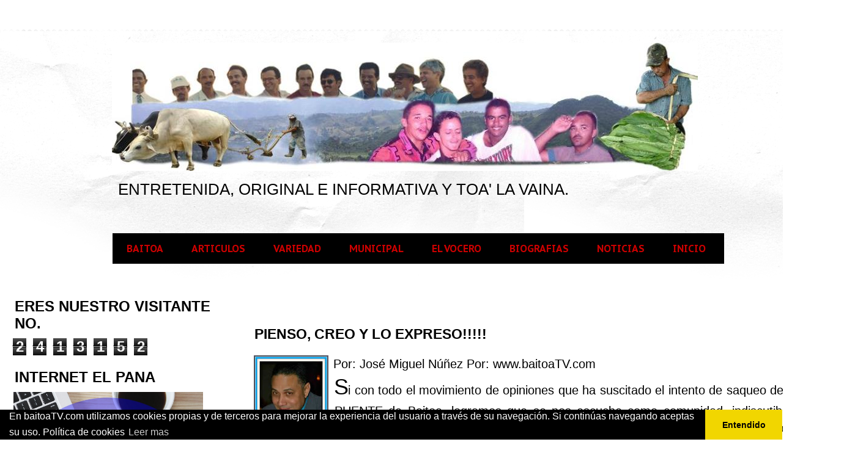

--- FILE ---
content_type: text/html; charset=UTF-8
request_url: http://www.baitoatv.com/2012/06/pienso-creo-y-lo-expreso.html
body_size: 16808
content:
<!DOCTYPE html>
<html class='v2' dir='ltr' lang='es-419' xmlns='http://www.w3.org/1999/xhtml' xmlns:b='http://www.google.com/2005/gml/b' xmlns:data='http://www.google.com/2005/gml/data' xmlns:expr='http://www.google.com/2005/gml/expr'>
<head>
<link href='https://www.blogger.com/static/v1/widgets/335934321-css_bundle_v2.css' rel='stylesheet' type='text/css'/>
<script async='async' src='//pagead2.googlesyndication.com/pagead/js/adsbygoogle.js'></script>
<script> (adsbygoogle = window.adsbygoogle || []).push({ google_ad_client: "ca-pub-1019249035442110", enable_page_level_ads: true }); </script>
<script async='async' src='//pagead2.googlesyndication.com/pagead/js/adsbygoogle.js'></script>
<script> (adsbygoogle = window.adsbygoogle || []).push({ google_ad_client: "ca-pub-1019249035442110", enable_page_level_ads: true }); </script>
<meta content='width=1100' name='viewport'/>
<meta content='text/html; charset=UTF-8' http-equiv='Content-Type'/>
<meta content='blogger' name='generator'/>
<link href='http://www.baitoatv.com/favicon.ico' rel='icon' type='image/x-icon'/>
<link href='http://www.baitoatv.com/2012/06/pienso-creo-y-lo-expreso.html' rel='canonical'/>
<link rel="alternate" type="application/atom+xml" title="LA VOZ OFICIAL DE BAITOA EN EL MUNDO. - Atom" href="http://www.baitoatv.com/feeds/posts/default" />
<link rel="alternate" type="application/rss+xml" title="LA VOZ OFICIAL DE BAITOA EN EL MUNDO. - RSS" href="http://www.baitoatv.com/feeds/posts/default?alt=rss" />
<link rel="service.post" type="application/atom+xml" title="LA VOZ OFICIAL DE BAITOA EN EL MUNDO. - Atom" href="https://www.blogger.com/feeds/1028163655511350122/posts/default" />

<link rel="alternate" type="application/atom+xml" title="LA VOZ OFICIAL DE BAITOA EN EL MUNDO. - Atom" href="http://www.baitoatv.com/feeds/4109557915680482838/comments/default" />
<!--Can't find substitution for tag [blog.ieCssRetrofitLinks]-->
<link href='https://blogger.googleusercontent.com/img/b/R29vZ2xl/AVvXsEioCMaGu0WoJwu4lhv_TFqarHngM1SWwzeLKK6MIKZBdEeq_FDhMXL2x5mcTJXRFdCLCE0LApdFrQ9PzIsi8-aZ-dWdDiIbI7XUS6__R_bjyYLVCjj3FR61qJRzLOuy9X8z_vPq7IdDWuE/s200/173646_100000671246380_1314798361_n.jpg' rel='image_src'/>
<meta content='http://www.baitoatv.com/2012/06/pienso-creo-y-lo-expreso.html' property='og:url'/>
<meta content='PIENSO, CREO Y LO EXPRESO!!!!!' property='og:title'/>
<meta content='Por: José Miguel Núñez  Por: www.baitoaTV.com  S i con todo el movimiento de opiniones que ha suscitado el intento de saqueo del VIEJO PUENT...' property='og:description'/>
<meta content='https://blogger.googleusercontent.com/img/b/R29vZ2xl/AVvXsEioCMaGu0WoJwu4lhv_TFqarHngM1SWwzeLKK6MIKZBdEeq_FDhMXL2x5mcTJXRFdCLCE0LApdFrQ9PzIsi8-aZ-dWdDiIbI7XUS6__R_bjyYLVCjj3FR61qJRzLOuy9X8z_vPq7IdDWuE/w1200-h630-p-k-no-nu/173646_100000671246380_1314798361_n.jpg' property='og:image'/>
<title>LA VOZ OFICIAL DE BAITOA EN EL MUNDO.: PIENSO, CREO Y LO EXPRESO!!!!!</title>
<style type='text/css'>@font-face{font-family:'PT Sans Caption';font-style:normal;font-weight:700;font-display:swap;src:url(//fonts.gstatic.com/s/ptsanscaption/v20/0FlJVP6Hrxmt7-fsUFhlFXNIlpcSwSrkQQ-v7XwDg99l.woff2)format('woff2');unicode-range:U+0460-052F,U+1C80-1C8A,U+20B4,U+2DE0-2DFF,U+A640-A69F,U+FE2E-FE2F;}@font-face{font-family:'PT Sans Caption';font-style:normal;font-weight:700;font-display:swap;src:url(//fonts.gstatic.com/s/ptsanscaption/v20/0FlJVP6Hrxmt7-fsUFhlFXNIlpcSwSrkSA-v7XwDg99l.woff2)format('woff2');unicode-range:U+0301,U+0400-045F,U+0490-0491,U+04B0-04B1,U+2116;}@font-face{font-family:'PT Sans Caption';font-style:normal;font-weight:700;font-display:swap;src:url(//fonts.gstatic.com/s/ptsanscaption/v20/0FlJVP6Hrxmt7-fsUFhlFXNIlpcSwSrkQg-v7XwDg99l.woff2)format('woff2');unicode-range:U+0100-02BA,U+02BD-02C5,U+02C7-02CC,U+02CE-02D7,U+02DD-02FF,U+0304,U+0308,U+0329,U+1D00-1DBF,U+1E00-1E9F,U+1EF2-1EFF,U+2020,U+20A0-20AB,U+20AD-20C0,U+2113,U+2C60-2C7F,U+A720-A7FF;}@font-face{font-family:'PT Sans Caption';font-style:normal;font-weight:700;font-display:swap;src:url(//fonts.gstatic.com/s/ptsanscaption/v20/0FlJVP6Hrxmt7-fsUFhlFXNIlpcSwSrkTA-v7XwDgw.woff2)format('woff2');unicode-range:U+0000-00FF,U+0131,U+0152-0153,U+02BB-02BC,U+02C6,U+02DA,U+02DC,U+0304,U+0308,U+0329,U+2000-206F,U+20AC,U+2122,U+2191,U+2193,U+2212,U+2215,U+FEFF,U+FFFD;}</style>
<style id='page-skin-1' type='text/css'><!--
/*
-----------------------------------------------
Blogger Template Style
Name:     Travel
Designer: Sookhee Lee
URL:      www.plyfly.net
----------------------------------------------- */
/* Variable definitions
====================
<Variable name="keycolor" description="Main Color" type="color" default="#539bcd"/>
<Group description="Page Text" selector="body">
<Variable name="body.font" description="Font" type="font"
default="normal normal 13px 'Trebuchet MS',Trebuchet,sans-serif"/>
<Variable name="body.text.color" description="Text Color" type="color" default="#bbbbbb"/>
</Group>
<Group description="Backgrounds" selector=".body-fauxcolumns-outer">
<Variable name="body.background.color" description="Outer Background" type="color" default="#539bcd"/>
<Variable name="content.background.color" description="Main Background" type="color" default="transparent"/>
</Group>
<Group description="Links" selector=".main-outer">
<Variable name="link.color" description="Link Color" type="color" default="#ff9900"/>
<Variable name="link.visited.color" description="Visited Color" type="color" default="#b87209"/>
<Variable name="link.hover.color" description="Hover Color" type="color" default="#ff9900"/>
</Group>
<Group description="Blog Title" selector=".header h1">
<Variable name="header.font" description="Font" type="font"
default="normal normal 60px 'Trebuchet MS',Trebuchet,sans-serif"/>
<Variable name="header.text.color" description="Text Color" type="color" default="#ffffff" />
</Group>
<Group description="Blog Description" selector=".header .description">
<Variable name="description.text.color" description="Description Color" type="color"
default="#000000" />
</Group>
<Group description="Tabs Text" selector=".tabs-inner .widget li a">
<Variable name="tabs.font" description="Font" type="font"
default="normal bold 16px 'Trebuchet MS',Trebuchet,sans-serif"/>
<Variable name="tabs.text.color" description="Text Color" type="color" default="#ffffff"/>
<Variable name="tabs.selected.text.color" description="Selected Color" type="color" default="#ffffff"/>
</Group>
<Group description="Tabs Background" selector=".tabs-outer .PageList">
<Variable name="tabs.background.color" description="Background Color" type="color" default="transparent"/>
<Variable name="tabs.selected.background.color" description="Selected Color" type="color" default="transparent"/>
</Group>
<Group description="Date Header" selector=".main-inner h2.date-header">
<Variable name="date.font" description="Font" type="font"
default="normal normal 14px 'Trebuchet MS',Trebuchet,sans-serif"/>
<Variable name="date.text.color" description="Text Color" type="color" default="#000000"/>
</Group>
<Group description="Post Title" selector="h3.post-title a">
<Variable name="post.title.font" description="Font" type="font"
default="normal bold 20px 'Trebuchet MS',Trebuchet,sans-serif"/>
<Variable name="post.title.text.color" description="Text Color" type="color"
default="#ffffff"/>
</Group>
<Group description="Post Background" selector=".column-center-inner">
<Variable name="post.background.color" description="Background Color" type="color"
default="transparent"/>
<Variable name="post.background.url" description="Post Background URL" type="url" default="none"/>
</Group>
<Group description="Gadget Title Color" selector="h2">
<Variable name="widget.title.font" description="Font" type="font"
default="normal bold 14px 'Trebuchet MS',Trebuchet,sans-serif"/>
<Variable name="widget.title.text.color" description="Title Color" type="color" default="#ffffff"/>
</Group>
<Group description="Gadget Text" selector=".footer-inner .widget, .sidebar .widget">
<Variable name="widget.font" description="Font" type="font"
default="normal normal 20px Arial, Tahoma, Helvetica, FreeSans, sans-serif"/>
<Variable name="widget.text.color" description="Text Color" type="color" default="#000000"/>
</Group>
<Group description="Gadget Links" selector=".sidebar .widget">
<Variable name="widget.link.color" description="Link Color" type="color" default="#000000"/>
<Variable name="widget.link.visited.color" description="Visited Color" type="color" default="#3d5d83"/>
<Variable name="widget.alternate.text.color" description="Alternate Color" type="color" default="#ffffff"/>
</Group>
<Group description="Sidebar Background" selector=".column-left-inner .column-right-inner">
<Variable name="widget.outer.background.color" description="Background Color" type="color" default="transparent" />
<Variable name="widget.border.bevel.color" description="Bevel Color" type="color" default="transparent" />
</Group>
<Variable name="body.background" description="Body Background" type="background"
color="rgba(0, 0, 0, 0)" default="$(color) none repeat-x scroll top center"/>
<Variable name="content.background" description="Content Background" type="background"
color="#ffffff" default="$(color) none repeat scroll top center"/>
<Variable name="comments.background" description="Comments Background" type="background"
default="#cccccc none repeat scroll top center"/>
<Variable name="content.imageBorder.top.space" description="Content Image Border Top Space" type="length" default="0" min="0" max="100px"/>
<Variable name="content.imageBorder.top" description="Content Image Border Top" type="url" default="none"/>
<Variable name="content.margin" description="Content Margin Top" type="length" default="20px" min="0" max="100px"/>
<Variable name="content.padding" description="Content Padding" type="length" default="20px" min="0" max="100px"/>
<Variable name="content.posts.padding" description="Posts Content Padding" type="length" default="10px" min="0" max="100px"/>
<Variable name="tabs.background.gradient" description="Tabs Background Gradient" type="url"
default="url(https://resources.blogblog.com/blogblog/data/1kt/travel/bg_black_50.png)"/>
<Variable name="tabs.selected.background.gradient" description="Tabs Selected Background Gradient" type="url"
default="url(https://resources.blogblog.com/blogblog/data/1kt/travel/bg_black_50.png)"/>
<Variable name="widget.outer.background.gradient" description="Sidebar Gradient" type="url"
default="url(https://resources.blogblog.com/blogblog/data/1kt/travel/bg_black_50.png)"/>
<Variable name="footer.background.gradient" description="Footer Background Gradient" type="url" default="none"/>
<Variable name="mobile.background.overlay" description="Mobile Background Overlay" type="string"
default="transparent none repeat scroll top left"/>
<Variable name="mobile.button.color" description="Mobile Button Color" type="color" default="#ffffff" />
<Variable name="startSide" description="Side where text starts in blog language" type="automatic" default="left"/>
<Variable name="endSide" description="Side where text ends in blog language" type="automatic" default="right"/>
*/
/* Content
----------------------------------------------- */
body {
font: normal normal 20px Arial, Tahoma, Helvetica, FreeSans, sans-serif;
color: #000000;
background: rgba(0, 0, 0, 0) url(http://1.bp.blogspot.com/-4yRbTQ4FhaQ/WU0e9eV8pQI/AAAAAAAAEQA/h4Cg9-zQn6wuJnOyjrVcqysVfC76qac3gCK4BGAYYCw/s1600/blanco.png) repeat scroll top left;
}
html body .region-inner {
min-width: 0;
max-width: 100%;
width: auto;
}
a:link {
text-decoration:none;
color: #4b89d4;
}
a:visited {
text-decoration:none;
color: #3d5d83;
}
a:hover {
text-decoration:underline;
color: #f28d00;
}
.content-outer .content-cap-top {
height: 5px;
background: transparent url(https://resources.blogblog.com/blogblog/data/1kt/travel/bg_container.png) repeat-x scroll top center;
}
.content-outer {
margin: 0 auto;
padding-top: 20px;
}
.content-inner {
background: #ffffff url(https://resources.blogblog.com/blogblog/data/1kt/travel/bg_container.png) repeat-x scroll top left;
background-position: left -5px;
background-color: #ffffff;
padding: 20px;
}
.main-inner .date-outer {
margin-bottom: 2em;
}
/* Header
----------------------------------------------- */
.header-inner .Header .titlewrapper,
.header-inner .Header .descriptionwrapper {
padding-left: 10px;
padding-right: 10px;
}
.Header h1 {
font: normal normal 24px Arial, Tahoma, Helvetica, FreeSans, sans-serif;
color: #000000;
}
.Header h1 a {
color: #000000;
}
.Header .description {
font-size: 130%;
}
/* Tabs
----------------------------------------------- */
.tabs-inner {
margin: 1em 0 0;
padding: 0;
}
.tabs-inner .section {
margin: 0;
}
.tabs-inner .widget ul {
padding: 0;
background: #000000 none repeat scroll top center;
}
.tabs-inner .widget li {
border: none;
}
.tabs-inner .widget li a {
display: inline-block;
padding: 1em 1.5em;
color: #cc0000;
font: normal bold 16px PT Sans Caption;
}
.tabs-inner .widget li.selected a,
.tabs-inner .widget li a:hover {
position: relative;
z-index: 1;
background: #f80000 none repeat scroll top center;
color: #fcfcfc;
}
/* Headings
----------------------------------------------- */
h2 {
font: normal bold 24px 'Trebuchet MS',Trebuchet,sans-serif;
color: #000000;
}
.main-inner h2.date-header {
font: normal normal 14px 'Trebuchet MS',Trebuchet,sans-serif;
color: #6d6d6d;
}
.footer-inner .widget h2,
.sidebar .widget h2 {
padding-bottom: .5em;
}
/* Main
----------------------------------------------- */
.main-inner {
padding: 20px 0;
}
.main-inner .column-center-inner {
padding: 10px 0;
}
.main-inner .column-center-inner .section {
margin: 0 10px;
}
.main-inner .column-right-inner {
margin-left: 20px;
}
.main-inner .fauxcolumn-right-outer .fauxcolumn-inner {
margin-left: 20px;
background: #ffffff none repeat scroll top left;
}
.main-inner .column-left-inner {
margin-right: 20px;
}
.main-inner .fauxcolumn-left-outer .fauxcolumn-inner {
margin-right: 20px;
background: #ffffff none repeat scroll top left;
}
.main-inner .column-left-inner,
.main-inner .column-right-inner {
padding: 15px 0;
}
/* Posts
----------------------------------------------- */
h3.post-title {
margin-top: 20px;
}
h3.post-title a {
font: normal bold 36px Arial, Tahoma, Helvetica, FreeSans, sans-serif;
color: #000000;
}
h3.post-title a:hover {
text-decoration: underline;
}
.main-inner .column-center-outer {
background: #ffffff none repeat scroll top left;
_background-image: none;
}
.post-body {
line-height: 1.4;
position: relative;
}
.post-header {
margin: 0 0 1em;
line-height: 1.6;
}
.post-footer {
margin: .5em 0;
line-height: 1.6;
}
#blog-pager {
font-size: 140%;
}
#comments {
background: #cccccc none repeat scroll top center;
padding: 15px;
}
#comments .comment-author {
padding-top: 1.5em;
}
#comments h4,
#comments .comment-author a,
#comments .comment-timestamp a {
color: #000000;
}
#comments .comment-author:first-child {
padding-top: 0;
border-top: none;
}
.avatar-image-container {
margin: .2em 0 0;
}
/* Comments
----------------------------------------------- */
#comments a {
color: #000000;
}
.comments .comments-content .icon.blog-author {
background-repeat: no-repeat;
background-image: url([data-uri]);
}
.comments .comments-content .loadmore a {
border-top: 1px solid #000000;
border-bottom: 1px solid #000000;
}
.comments .comment-thread.inline-thread {
background: #ffffff;
}
.comments .continue {
border-top: 2px solid #000000;
}
/* Widgets
----------------------------------------------- */
.sidebar .widget {
border-bottom: 2px solid #ffffff;
padding-bottom: 10px;
margin: 10px 0;
}
.sidebar .widget:first-child {
margin-top: 0;
}
.sidebar .widget:last-child {
border-bottom: none;
margin-bottom: 0;
padding-bottom: 0;
}
.footer-inner .widget,
.sidebar .widget {
font: normal normal 13px 'Trebuchet MS',Trebuchet,sans-serif;
color: #ffffff;
}
.sidebar .widget a:link {
color: #000000;
text-decoration: none;
}
.sidebar .widget a:visited {
color: #ffffff;
}
.sidebar .widget a:hover {
color: #000000;
text-decoration: underline;
}
.footer-inner .widget a:link {
color: #4b89d4;
text-decoration: none;
}
.footer-inner .widget a:visited {
color: #3d5d83;
}
.footer-inner .widget a:hover {
color: #4b89d4;
text-decoration: underline;
}
.widget .zippy {
color: #000000;
}
.footer-inner {
background: transparent none repeat scroll top center;
}
/* Mobile
----------------------------------------------- */
body.mobile  {
background-size: 100% auto;
}
body.mobile .AdSense {
margin: 0 -10px;
}
.mobile .body-fauxcolumn-outer {
background: transparent none repeat scroll top left;
}
.mobile .footer-inner .widget a:link {
color: #000000;
text-decoration: none;
}
.mobile .footer-inner .widget a:visited {
color: #ffffff;
}
.mobile-post-outer a {
color: #000000;
}
.mobile-link-button {
background-color: #4b89d4;
}
.mobile-link-button a:link, .mobile-link-button a:visited {
color: rgba(0, 0, 0, 0);
}
.mobile-index-contents {
color: #000000;
}
.mobile .tabs-inner .PageList .widget-content {
background: #f80000 none repeat scroll top center;
color: #fcfcfc;
}
.mobile .tabs-inner .PageList .widget-content .pagelist-arrow {
border-left: 1px solid #fcfcfc;
}

--></style>
<style id='template-skin-1' type='text/css'><!--
body {
min-width: 1370px;
}
.content-outer, .content-fauxcolumn-outer, .region-inner {
min-width: 1370px;
max-width: 1370px;
_width: 1370px;
}
.main-inner .columns {
padding-left: 400px;
padding-right: 0px;
}
.main-inner .fauxcolumn-center-outer {
left: 400px;
right: 0px;
/* IE6 does not respect left and right together */
_width: expression(this.parentNode.offsetWidth -
parseInt("400px") -
parseInt("0px") + 'px');
}
.main-inner .fauxcolumn-left-outer {
width: 400px;
}
.main-inner .fauxcolumn-right-outer {
width: 0px;
}
.main-inner .column-left-outer {
width: 400px;
right: 100%;
margin-left: -400px;
}
.main-inner .column-right-outer {
width: 0px;
margin-right: -0px;
}
#layout {
min-width: 0;
}
#layout .content-outer {
min-width: 0;
width: 800px;
}
#layout .region-inner {
min-width: 0;
width: auto;
}
body#layout div.add_widget {
padding: 8px;
}
body#layout div.add_widget a {
margin-left: 32px;
}
--></style>
<style>
    body {background-image:url(http\:\/\/1.bp.blogspot.com\/-4yRbTQ4FhaQ\/WU0e9eV8pQI\/AAAAAAAAEQA\/h4Cg9-zQn6wuJnOyjrVcqysVfC76qac3gCK4BGAYYCw\/s1600\/blanco.png);}
    
@media (max-width: 200px) { body {background-image:url(http\:\/\/1.bp.blogspot.com\/-4yRbTQ4FhaQ\/WU0e9eV8pQI\/AAAAAAAAEQA\/h4Cg9-zQn6wuJnOyjrVcqysVfC76qac3gCK4BGAYYCw\/w200\/blanco.png);}}
@media (max-width: 400px) and (min-width: 201px) { body {background-image:url(http\:\/\/1.bp.blogspot.com\/-4yRbTQ4FhaQ\/WU0e9eV8pQI\/AAAAAAAAEQA\/h4Cg9-zQn6wuJnOyjrVcqysVfC76qac3gCK4BGAYYCw\/w400\/blanco.png);}}
@media (max-width: 800px) and (min-width: 401px) { body {background-image:url(http\:\/\/1.bp.blogspot.com\/-4yRbTQ4FhaQ\/WU0e9eV8pQI\/AAAAAAAAEQA\/h4Cg9-zQn6wuJnOyjrVcqysVfC76qac3gCK4BGAYYCw\/w800\/blanco.png);}}
@media (max-width: 1200px) and (min-width: 801px) { body {background-image:url(http\:\/\/1.bp.blogspot.com\/-4yRbTQ4FhaQ\/WU0e9eV8pQI\/AAAAAAAAEQA\/h4Cg9-zQn6wuJnOyjrVcqysVfC76qac3gCK4BGAYYCw\/w1200\/blanco.png);}}
/* Last tag covers anything over one higher than the previous max-size cap. */
@media (min-width: 1201px) { body {background-image:url(http\:\/\/1.bp.blogspot.com\/-4yRbTQ4FhaQ\/WU0e9eV8pQI\/AAAAAAAAEQA\/h4Cg9-zQn6wuJnOyjrVcqysVfC76qac3gCK4BGAYYCw\/w1600\/blanco.png);}}
  </style>
<link href='//cdnjs.cloudflare.com/ajax/libs/cookieconsent2/3.1.0/cookieconsent.min.css' rel='stylesheet' type='text/css'/>
<script src='//cdnjs.cloudflare.com/ajax/libs/cookieconsent2/3.1.0/cookieconsent.min.js'></script>
<link href='//cdnjs.cloudflare.com/ajax/libs/cookieconsent2/3.1.0/cookieconsent.min.css' rel='stylesheet' type='text/css'/>
<script src='//cdnjs.cloudflare.com/ajax/libs/cookieconsent2/3.1.0/cookieconsent.min.js'></script>
<script>
window.addEventListener("load", function(){
window.cookieconsent.initialise({
  "palette": {
    "popup": {
      "background": "#000"
    },
    "button": {
      "background": "#f1d600"
    }
  },
  "theme": "edgeless",
  "content": {
    "message": "En baitoaTV.com utilizamos cookies propias y de terceros para mejorar la experiencia del usuario a través de su navegación. Si continúas navegando aceptas su uso. Política de cookies",
    "dismiss": "Entendido",
    "link": "Leer mas ",
    "href": "https://www.baitoatv.com/p/como-google-usa-las-cookies.html"
  }
})});
</script>
<script async='async' src='//pagead2.googlesyndication.com/pagead/js/adsbygoogle.js'></script>
<script>
     (adsbygoogle = window.adsbygoogle || []).push({
          google_ad_client: "ca-pub-1019249035442110",
          enable_page_level_ads: true
     });
</script>
<link href='https://www.blogger.com/dyn-css/authorization.css?targetBlogID=1028163655511350122&amp;zx=f3ec0db8-d618-483e-b547-e022b280c3af' media='none' onload='if(media!=&#39;all&#39;)media=&#39;all&#39;' rel='stylesheet'/><noscript><link href='https://www.blogger.com/dyn-css/authorization.css?targetBlogID=1028163655511350122&amp;zx=f3ec0db8-d618-483e-b547-e022b280c3af' rel='stylesheet'/></noscript>
<meta name='google-adsense-platform-account' content='ca-host-pub-1556223355139109'/>
<meta name='google-adsense-platform-domain' content='blogspot.com'/>

<!-- data-ad-client=ca-pub-1019249035442110 -->

</head>
<body class='loading'>
<div class='navbar no-items section' id='navbar' name='NavBar '>
</div>
<div class='body-fauxcolumns'>
<div class='fauxcolumn-outer body-fauxcolumn-outer'>
<div class='cap-top'>
<div class='cap-left'></div>
<div class='cap-right'></div>
</div>
<div class='fauxborder-left'>
<div class='fauxborder-right'></div>
<div class='fauxcolumn-inner'>
</div>
</div>
<div class='cap-bottom'>
<div class='cap-left'></div>
<div class='cap-right'></div>
</div>
</div>
</div>
<div class='content'>
<div class='content-fauxcolumns'>
<div class='fauxcolumn-outer content-fauxcolumn-outer'>
<div class='cap-top'>
<div class='cap-left'></div>
<div class='cap-right'></div>
</div>
<div class='fauxborder-left'>
<div class='fauxborder-right'></div>
<div class='fauxcolumn-inner'>
</div>
</div>
<div class='cap-bottom'>
<div class='cap-left'></div>
<div class='cap-right'></div>
</div>
</div>
</div>
<div class='content-outer'>
<div class='content-cap-top cap-top'>
<div class='cap-left'></div>
<div class='cap-right'></div>
</div>
<div class='fauxborder-left content-fauxborder-left'>
<div class='fauxborder-right content-fauxborder-right'></div>
<div class='content-inner'>
<header>
<div class='header-outer'>
<div class='header-cap-top cap-top'>
<div class='cap-left'></div>
<div class='cap-right'></div>
</div>
<div class='fauxborder-left header-fauxborder-left'>
<div class='fauxborder-right header-fauxborder-right'></div>
<div class='region-inner header-inner'>
<div class='header section' id='header' name='Encabezado'><div class='widget Header' data-version='1' id='Header1'>
<div id='header-inner'>
<a href='http://www.baitoatv.com/' style='display: block'>
<img alt='LA VOZ OFICIAL DE BAITOA EN EL MUNDO.' height='211px; ' id='Header1_headerimg' src='https://blogger.googleusercontent.com/img/b/R29vZ2xl/AVvXsEj2N1efDQreijARCNsR7IXA6Ve_sGWBvByVNVroEJFkmR2uaeP5egxyYuy0qsDVDPkvN_SjdsctudmjqpmHyXSgqwQR9PAML1LnpnXoYv9ITJJYc9cG2Ec-mSAOofSDlUGeH7O1SM7lYkoN/s1460/fondo+baitoTV.jpg' style='display: block' width='960px; '/>
</a>
<div class='descriptionwrapper'>
<p class='description'><span>ENTRETENIDA, ORIGINAL E INFORMATIVA Y TOA' LA VAINA.</span></p>
</div>
</div>
</div></div>
</div>
</div>
<div class='header-cap-bottom cap-bottom'>
<div class='cap-left'></div>
<div class='cap-right'></div>
</div>
</div>
</header>
<div class='tabs-outer'>
<div class='tabs-cap-top cap-top'>
<div class='cap-left'></div>
<div class='cap-right'></div>
</div>
<div class='fauxborder-left tabs-fauxborder-left'>
<div class='fauxborder-right tabs-fauxborder-right'></div>
<div class='region-inner tabs-inner'>
<div class='tabs no-items section' id='crosscol' name='Todas las columnas'></div>
<div class='tabs section' id='crosscol-overflow' name='Cross-Column 2'><div class='widget HTML' data-version='1' id='HTML1'>
<div class='widget-content'>
<style type="text/css">
			
			* {
				margin:-1px;
				padding:-1px;
			}
			
			#header {
				margin:auto;
				width:1000px;
				font-family:Arial, Helvetica, sans-serif;
			}
			
			ul, ol {
				list-style:none;
			}
			
			.nav > li {
				float:left;
			}
			
			.nav li a {
				background-color:#000;
				color:#fff;
				text-decoration:none;
				padding:1px 1px;
				display:block;
			}
			
			.nav li a:hover {
				background-color:#434343;
			}
			
			.nav li ul {
				display:none;
				position:absolute;
				min-width:100px;
			}
			
			.nav li:hover > ul {
				display:block;
			}
			
			.nav li ul li {
				position:relative;
			}
			
			.nav li ul li ul {
				right:-100px;
				top:0px;
			
		</style>
	
	
		<div id="header">
			<ul class="nav">
<li><a href="http://www.baitoatv.com/search/label/baitoa">BAITOA</a>
					<ul>
						<li><a href="http://www.baitoatv.com/search/label/BAITOA%20MUNICIPIO ">BAITOA MUNICIPIO</a></li>


<li><a href="http://www.baitoatv.com/search/label/HOSPITAL%20DE%20BAITOA">HOSPITAL</a></li>
						<li><a href="http://www.baitoatv.com/search/label/agua%20baitoa ">ACUEDUCTO</a></li>
                                                <li><a href="http://www.baitoatv.com/search/label/problematicas ">PROBLEMATICAS</a> </li>

<li><a href="http://www.baitoatv.com/search/label/unidos%20por%20amor">UNIDOS POR AMOR A BAITOA</a></li>


</ul></li>

				
<li><a href="http://www.baitoatv.com/search/label/articulos">ARTICULOS</a>
<ul>
						<li><a href="http://www.baitoatv.com/search/label/LEONARDO%20PEREZ">LEONARDO PEREZ</a></li>
						<li><a href="http://www.baitoatv.com/search/label/Ruben%20Diaz">RUBEN DIAZ</a></li>
<li><a href="https://www.baitoatv.com/search/label/Jose%20Miguel%20Nu%C3%B1ez">JOSE MIGUEL NUÑEZ</a></li>
						<li><a href="https://www.baitoatv.com/search/label/Waldy%20Genao.">WALDY GENAO</a> </li>
                                                <li><a href="http://www.baitoatv.com/search/label/Rafael%20Pe%C3%B1a">RAFAEL PEÑA</a></li>
			
						
					</ul>
				</li>

						

				
<li><a href="http://www.baitoatv.com/search/label/variedad">VARIEDAD</a>
<ul>
<li><a href="http://www.baitoatv.com/search/label/talento%20local ">TALENTO LOCAL</a>  </li>

<li><a href="http://www.baitoatv.com/search/label/fotosbaitoa">FOTOS DE BAITOA </a>  </li>
<li><a href="http://www.baitoatv.com/search/label/actividades ">ACTIVIDADES</a>  </li>
<li><a href="http://www.baitoatv.com/search/label/eventos">EVENTOS</a>  </li>
</ul> </li>

<li><a href="http://www.baitoatv.com/search/label/Municipal">MUNICIPAL</a>
		<ul>
<li><a href="http://www.baitoatv.com/search/label/RADHAMES%20ROJAS ">RADHAMES ROJAS</a> </li>
<li><a href="http://www.baitoatv.com/search/label/Bernardo%20Lopez">BERNARDO LOPEZ</a></li>

</ul> </li>


				<li><a href="http://www.baitoatv.com/search/label/elvocerotv">EL VOCERO</a>
<ul>
						
						<li><a href="http://www.baitoatv.com/search/label/entrevistas">ENTREVISTAS</a></li>
						<li><a href="http://www.baitoatv.com/search/label/comentarios">COMENTARIOS</a> </li>
<li><a href="http://www.baitoatv.com/search/label/lacherchadenewyork ">LA CHERCHAR EN NY</a>  </li>
</ul> </li>
		


<li><a href="http://www.baitoatv.com/search/label/lideres">BIOGRAFIAS</a>
<ul> 
<li><a href="http://www.baitoatv.com/search/label/personages "> PERSONAJES</a></li>
</ul>
</li>
<li><a href=" http://www.baitoatv.com/search/label/noticias">NOTICIAS</a>
					<ul> 
						
<li><a href="http://www.baitoatv.com/search/label/Sabana%20Iglesia "> SABANA IGLESIA</a></li>
							</ul>
				</li>


<li><a href="http://www.baitoatv.com">INICIO</a></li>




					
		
		</ul></div>

<div class="separator" style="clear: both; text-align: center;">
<a href="https://blogger.googleusercontent.com/img/b/R29vZ2xl/AVvXsEhEvtNqAuiOn_kC49GYGEeJ3DMZPxx28L01Ox1l_PiORmQyk0zZ3xOXQmSKMdLf2S5h7le2KS86c3YViL2jsji0WHvpDbWE_VccKaPRgfNIrhwYI2IretvsNh8K6W3b9zSmKWMFZKCbTFqw/s1600/fondo-blanco-275-x-11-m.jpg" imageanchor="1" style="margin-left: 1em; margin-right: 1em;"><img border="0" data-original-height="5" data-original-width="1" height="5" src="https://blogger.googleusercontent.com/img/b/R29vZ2xl/AVvXsEhEvtNqAuiOn_kC49GYGEeJ3DMZPxx28L01Ox1l_PiORmQyk0zZ3xOXQmSKMdLf2S5h7le2KS86c3YViL2jsji0WHvpDbWE_VccKaPRgfNIrhwYI2IretvsNh8K6W3b9zSmKWMFZKCbTFqw/s320/fondo-blanco-275-x-11-m.jpg" width="1" /></a></div>
</div>
<div class='clear'></div>
</div></div>
</div>
</div>
<div class='tabs-cap-bottom cap-bottom'>
<div class='cap-left'></div>
<div class='cap-right'></div>
</div>
</div>
<div class='main-outer'>
<div class='main-cap-top cap-top'>
<div class='cap-left'></div>
<div class='cap-right'></div>
</div>
<div class='fauxborder-left main-fauxborder-left'>
<div class='fauxborder-right main-fauxborder-right'></div>
<div class='region-inner main-inner'>
<div class='columns fauxcolumns'>
<div class='fauxcolumn-outer fauxcolumn-center-outer'>
<div class='cap-top'>
<div class='cap-left'></div>
<div class='cap-right'></div>
</div>
<div class='fauxborder-left'>
<div class='fauxborder-right'></div>
<div class='fauxcolumn-inner'>
</div>
</div>
<div class='cap-bottom'>
<div class='cap-left'></div>
<div class='cap-right'></div>
</div>
</div>
<div class='fauxcolumn-outer fauxcolumn-left-outer'>
<div class='cap-top'>
<div class='cap-left'></div>
<div class='cap-right'></div>
</div>
<div class='fauxborder-left'>
<div class='fauxborder-right'></div>
<div class='fauxcolumn-inner'>
</div>
</div>
<div class='cap-bottom'>
<div class='cap-left'></div>
<div class='cap-right'></div>
</div>
</div>
<div class='fauxcolumn-outer fauxcolumn-right-outer'>
<div class='cap-top'>
<div class='cap-left'></div>
<div class='cap-right'></div>
</div>
<div class='fauxborder-left'>
<div class='fauxborder-right'></div>
<div class='fauxcolumn-inner'>
</div>
</div>
<div class='cap-bottom'>
<div class='cap-left'></div>
<div class='cap-right'></div>
</div>
</div>
<!-- corrects IE6 width calculation -->
<div class='columns-inner'>
<div class='column-center-outer'>
<div class='column-center-inner'>
<div class='main section' id='main' name='Principal'><div class='widget Blog' data-version='1' id='Blog1'>
<div class='blog-posts hfeed'>

          <div class="date-outer">
        

          <div class="date-posts">
        
<div class='post-outer'>
<div class='post hentry uncustomized-post-template' itemprop='blogPost' itemscope='itemscope' itemtype='http://schema.org/BlogPosting'>
<meta content='https://blogger.googleusercontent.com/img/b/R29vZ2xl/AVvXsEioCMaGu0WoJwu4lhv_TFqarHngM1SWwzeLKK6MIKZBdEeq_FDhMXL2x5mcTJXRFdCLCE0LApdFrQ9PzIsi8-aZ-dWdDiIbI7XUS6__R_bjyYLVCjj3FR61qJRzLOuy9X8z_vPq7IdDWuE/s200/173646_100000671246380_1314798361_n.jpg' itemprop='image_url'/>
<meta content='1028163655511350122' itemprop='blogId'/>
<meta content='4109557915680482838' itemprop='postId'/>
<a name='4109557915680482838'></a>
<h3 class='post-title entry-title' itemprop='name'>
PIENSO, CREO Y LO EXPRESO!!!!!
</h3>
<div class='post-header'>
<div class='post-header-line-1'></div>
</div>
<div class='post-body entry-content' id='post-body-4109557915680482838' itemprop='description articleBody'>
<a href="https://blogger.googleusercontent.com/img/b/R29vZ2xl/AVvXsEioCMaGu0WoJwu4lhv_TFqarHngM1SWwzeLKK6MIKZBdEeq_FDhMXL2x5mcTJXRFdCLCE0LApdFrQ9PzIsi8-aZ-dWdDiIbI7XUS6__R_bjyYLVCjj3FR61qJRzLOuy9X8z_vPq7IdDWuE/s1600/173646_100000671246380_1314798361_n.jpg"><img alt="" border="0" id="BLOGGER_PHOTO_ID_5750133550490074274" src="https://blogger.googleusercontent.com/img/b/R29vZ2xl/AVvXsEioCMaGu0WoJwu4lhv_TFqarHngM1SWwzeLKK6MIKZBdEeq_FDhMXL2x5mcTJXRFdCLCE0LApdFrQ9PzIsi8-aZ-dWdDiIbI7XUS6__R_bjyYLVCjj3FR61qJRzLOuy9X8z_vPq7IdDWuE/s200/173646_100000671246380_1314798361_n.jpg" style="float:left; margin:0 10px 10px 0;cursor:pointer; cursor:hand;width: 122px; height: 200px;" /></a>Por: José Miguel Núñez  Por: www.baitoaTV.com

<div style="text-align: justify;"><span style="font-size:180%;">S</span>i con todo el movimiento de opiniones que ha suscitado el intento de saqueo del VIEJO PUENTE de Baitoa, logramos que se nos escuche como comunidad, indiscutiblemente que estamos sentando un buen precedente y damos un gran ejemplo al resto de los 48 MIL KM2 de desorden que lleva por nombre República Dominicana.


</div><div style="text-align: justify;">Quiero dejar claro que no hay que difamar y poner entre dicho la honestidad de nadie; pero sí hay que expresarse y pedir explicaciones, sin dejar que amistades o intereses personales nos cohiban defender lo que es de todos. "Lo cortés no quita lo valiente".



En la carta que las autoridades de nuestro distrito remitieron a Bienes Nacionales (me gustaría saber quién la hizo llegar al internet: El Ayuntamiento o tenemos un representante de Wikileaks en Baitoa? se argumenta entre los motivos para pedir que el VIEJO PUENTE sea desvencijado: "que impacta negativamente el entorno y representa un peligro para los moradores del área". Creo que ese planteamiento no es correcto. Primero: Lo bello y lo valioso no siempre guardan relación; si no, comparemos nuestras edificaciones coloniales con los modernos edificios actuales. Y si en caso extremo esa fuese una razón válida para desmantelarlo, lo que habría que hacer es acondicionarlo. Segundo: Si realmente representa un peligro para los moradores del área, mayor peligro sería dejarlo sin barandillas. O a caso pensaban cerrarlo con puertas de acero?. Por lo tanto considero que esos argumentos no tienen fundamentos.



Visto todo esto: Pienso, creo y expreso que nuestras autoridades deben reunirse con los grupos comunitarios y con todos los compueblanos que sientan respeto y cariño por nuestro pueblo y juntos definir lo que más beneficie a nuestro Baitoa.



Para concluir quiero hacerles una humilde propuesta de manera especial a mi inolvidable Profesor Radhamés Rojas: Utilicemos ese patrimonio nuestro ( como bien lo definió José Miguel Cepeda hace unos días) entre otras cosas como plataforma y desde allí recordarles a las viejas y medianas generaciones e informarles a los jóvenes que desconocen parte de nuestra historia, que ese VIEJO PUENTE fué testigo hace más de 30 años de la mayor tragedia humana que ha sufrido nuestro pueblo, donde perdimos una Veintena de hermanos que todos recordamos con nostalgia. Organicemos todos juntos cada 30 de agosto desde lo alto de nuestro VIEJO PUENTE un homenaje a la memoria de nuestros compueblanos idos a destiempo, lanzando flores sobre lo que queda del más importante río de República Dominicana. Además serviría para concientizar a nuestra gente sobre el peligro que encierra tener una presa en nuestra cabecera. Muchas otras cosas se podrían hacer para darle un uso util a nuestro VIEJO PUENTE. Si fuese necesario hasta reubicarlo en otro lugar del Distrito Municipal de Baitoa que amerite de un puente. De todo esto podría surgir entre nuestra gente una cultura de valorización, respeto y cuidado de nuestro entorno y la postre tendremos mejores ciudadanos. Recuerden: "NO SOLO DE PAN VIVE EL HOMBRE"
</div>
<a href="http://www.baitoatv.com/search/label/amplificando%20mi%20voz">LEER MAS ARTICULOS DE DON JOSE MIGUEL AQUI.</a>
<div style='clear: both;'></div>
</div>
<div class='post-footer'>
<div class='post-footer-line post-footer-line-1'>
<span class='post-author vcard'>
</span>
<span class='post-timestamp'>
</span>
<span class='post-comment-link'>
</span>
<span class='post-icons'>
<span class='item-control blog-admin pid-1366020772'>
<a href='https://www.blogger.com/post-edit.g?blogID=1028163655511350122&postID=4109557915680482838&from=pencil' title='Editar entrada'>
<img alt='' class='icon-action' height='18' src='https://resources.blogblog.com/img/icon18_edit_allbkg.gif' width='18'/>
</a>
</span>
</span>
<div class='post-share-buttons goog-inline-block'>
<a class='goog-inline-block share-button sb-email' href='https://www.blogger.com/share-post.g?blogID=1028163655511350122&postID=4109557915680482838&target=email' target='_blank' title='Enviar esto por correo electrónico'><span class='share-button-link-text'>Enviar esto por correo electrónico</span></a><a class='goog-inline-block share-button sb-blog' href='https://www.blogger.com/share-post.g?blogID=1028163655511350122&postID=4109557915680482838&target=blog' onclick='window.open(this.href, "_blank", "height=270,width=475"); return false;' target='_blank' title='BlogThis!'><span class='share-button-link-text'>BlogThis!</span></a><a class='goog-inline-block share-button sb-twitter' href='https://www.blogger.com/share-post.g?blogID=1028163655511350122&postID=4109557915680482838&target=twitter' target='_blank' title='Compartir en X'><span class='share-button-link-text'>Compartir en X</span></a><a class='goog-inline-block share-button sb-facebook' href='https://www.blogger.com/share-post.g?blogID=1028163655511350122&postID=4109557915680482838&target=facebook' onclick='window.open(this.href, "_blank", "height=430,width=640"); return false;' target='_blank' title='Compartir en Facebook'><span class='share-button-link-text'>Compartir en Facebook</span></a><a class='goog-inline-block share-button sb-pinterest' href='https://www.blogger.com/share-post.g?blogID=1028163655511350122&postID=4109557915680482838&target=pinterest' target='_blank' title='Compartir en Pinterest'><span class='share-button-link-text'>Compartir en Pinterest</span></a>
</div>
</div>
<div class='post-footer-line post-footer-line-2'>
<span class='post-labels'>
</span>
</div>
<div class='post-footer-line post-footer-line-3'>
<span class='post-location'>
</span>
</div>
</div>
</div>
<div class='comments' id='comments'>
<a name='comments'></a>
</div>
</div>
<div class='inline-ad'>
</div>

        </div></div>
      
</div>
<div class='blog-pager' id='blog-pager'>
<span id='blog-pager-newer-link'>
<a class='blog-pager-newer-link' href='http://www.baitoatv.com/2012/06/figureo-vip-al-estilo-de-baitoatv-desde.html' id='Blog1_blog-pager-newer-link' title='Entrada más reciente'>Entrada más reciente</a>
</span>
<span id='blog-pager-older-link'>
<a class='blog-pager-older-link' href='http://www.baitoatv.com/2012/06/unidos-por-amor-baitoa-ayuda-para-la.html' id='Blog1_blog-pager-older-link' title='Entrada antigua'>Entrada antigua</a>
</span>
<a class='home-link' href='http://www.baitoatv.com/'>Página Principal</a>
</div>
<div class='clear'></div>
<div class='post-feeds'>
</div>
</div><div class='widget HTML' data-version='1' id='HTML2'>
<div class='widget-content'>
<script async src="//pagead2.googlesyndication.com/pagead/js/adsbygoogle.js"></script>
<ins class="adsbygoogle"
     style="display:inline-block;width:300px;height:600px"
     data-ad-client="ca-pub-1019249035442110"
     data-ad-slot="1970816470"></ins>
<script>
     (adsbygoogle = window.adsbygoogle || []).push({});
</script>
</div>
<div class='clear'></div>
</div><div class='widget PopularPosts' data-version='1' id='PopularPosts1'>
<h2>LA VOZ OFICIAL DE BAITOA EN EL MUNDO</h2>
<div class='widget-content popular-posts'>
<ul>
<li>
<div class='item-content'>
<div class='item-thumbnail'>
<a href='http://www.baitoatv.com/2009/11/only-en-baitoa.html' target='_blank'>
<img alt='' border='0' src='https://blogger.googleusercontent.com/img/b/R29vZ2xl/AVvXsEgNI3hIz7Jlt_YBTG6HHEVKAiSWUdBAyWGfZ0qiuk9JRC-f4GDit4I2aEHAPcVvV7_ytOE8GceJJ_fbKzIAQ5XEGwi4C-zFw0XDKvoWyAxfwpknk9Rez59YoNDQOsX-S2hXsTYm8PRjs1E/w72-h72-p-k-no-nu/DSCN0555.JPG'/>
</a>
</div>
<div class='item-title'><a href='http://www.baitoatv.com/2009/11/only-en-baitoa.html'>ONLY EN BAITOA.</a></div>
<div class='item-snippet'>Le presentamos el 70TRUCk   Adivinen cuantos ovejos van montados en este 70???      Estos intrépidos santiagueros, se desplazan desde la com...</div>
</div>
<div style='clear: both;'></div>
</li>
<li>
<div class='item-content'>
<div class='item-thumbnail'>
<a href='http://www.baitoatv.com/2011/09/www_23.html' target='_blank'>
<img alt='' border='0' src='https://blogger.googleusercontent.com/img/b/R29vZ2xl/AVvXsEicVKlfSTZbDodUuWQAK4a6oiANPafF1Bafffvatg2w7J_N3rf0DQqcR3ZLOonvYh3Iqriv3a7Qxu4L1XVKGRaWewPXsB_DUFwKzcGAmDUQapi8iVXiZuujeQ8Mm_-UNP0PqOxQGtEUadr8/w72-h72-p-k-no-nu/100_3412.JPG'/>
</a>
</div>
<div class='item-title'><a href='http://www.baitoatv.com/2011/09/www_23.html'>Ministerio de Salud pública llegó a Baitoa para evaluar los terrenos del hospital!!!</a></div>
<div class='item-snippet'>http://www.baitoatv.com/  23/9/2011. Por:Waldy Genao.  En la tarde de hoy jueves 22 de septiembre llego hasta Baitoa una comisión del depart...</div>
</div>
<div style='clear: both;'></div>
</li>
<li>
<div class='item-content'>
<div class='item-thumbnail'>
<a href='http://www.baitoatv.com/2016/07/bernardo-se-reune-con-la-universitarios.html' target='_blank'>
<img alt='' border='0' src='https://blogger.googleusercontent.com/img/b/R29vZ2xl/AVvXsEi0Vtq89uWT6LzoBwD03uu1gWne2nUzHKrcBCphAgosTwuvpfUUfKv-DlGjm1OCzuzYyMbw1NNRPsiBFpZ9grbXQrwCd6yAuV7nxihBTJg0yBSlMwv-1eT3LAJg2_D_ZqOWopnNNiLR7VXN/w72-h72-p-k-no-nu/13775521_1645197102460034_2474772130177555686_n.jpg'/>
</a>
</div>
<div class='item-title'><a href='http://www.baitoatv.com/2016/07/bernardo-se-reune-con-la-universitarios.html'>Bernardo se reune con la Universitarios de Baitoa </a></div>
<div class='item-snippet'> &#160;Por: Jena Carlos Collado   E l pasado fin de semana en una reunión ordinaria por parte de los jóvenes de la Asociación de estudiantes univ...</div>
</div>
<div style='clear: both;'></div>
</li>
<li>
<div class='item-content'>
<div class='item-thumbnail'>
<a href='http://www.baitoatv.com/2015/10/especulan-pld-podria-reservar.html' target='_blank'>
<img alt='' border='0' src='https://blogger.googleusercontent.com/img/b/R29vZ2xl/AVvXsEh9R41D2-xNtB9z-dX35yxADZc3FR6xVyGMFfjZ4ceSZx6Z4_E61j270Q_QtpyUzpLjNpzyaVK9vmrIyhch9AGrXLw3fLvoVlUUonllAe1ftwid4LswNWBrbI0Sq2MkZzkfJrZcBrzRDvK0/w72-h72-p-k-no-nu/12179195_10208195781551199_2036555797_n.jpg'/>
</a>
</div>
<div class='item-title'><a href='http://www.baitoatv.com/2015/10/especulan-pld-podria-reservar.html'>Especulan, PLD podría reservar candidatura de Baitoa para aliados</a></div>
<div class='item-snippet'>       @baitoaTV.com 10/23/2015   L uego de que la comisión electoral del PLD publicara un listado de los distritos y municipios de la provi...</div>
</div>
<div style='clear: both;'></div>
</li>
<li>
<div class='item-content'>
<div class='item-thumbnail'>
<a href='http://www.baitoatv.com/2013/07/amplificando-mi-voz-infancia-feliz.html' target='_blank'>
<img alt='' border='0' src='https://lh3.googleusercontent.com/blogger_img_proxy/AEn0k_tzXX8YEz9eD5hcT0ZYAe3uMh521P9Iqv-6UqPu-CsYo2jNaZDtFVBhGZ2snV-x3Yu-CAeGejrYjxVnh5tTmSCClOQiMMnzOcbOXOWFXurUC90lNZdDfP2X0ZjDn4fyFToKkh10wEJ-7yDHIQT8gXXOA_5Ven-x5mkr_fMAa1rdkQ=w72-h72-p-k-no-nu'/>
</a>
</div>
<div class='item-title'><a href='http://www.baitoatv.com/2013/07/amplificando-mi-voz-infancia-feliz.html'>Amplificando mi voz; INFANCIA FELIZ</a></div>
<div class='item-snippet'>  I N F A N C I A &#160;   F E L I Z&#160;  Por: Jose Miguel     A yer, mientras hurgaba entre mís amigos de papel y tinta ( los libros )  me encontré...</div>
</div>
<div style='clear: both;'></div>
</li>
<li>
<div class='item-content'>
<div class='item-thumbnail'>
<a href='http://www.baitoatv.com/2011/09/baitoatvcom-en-tiempo-real.html' target='_blank'>
<img alt='' border='0' src='https://blogger.googleusercontent.com/img/b/R29vZ2xl/AVvXsEgaHMijSworgUCmrga52ka6EtKwY6qt9AcM4rATfLzfJoM8XLSa1xOy2D2vqPjVdWQmNEY_YsNlgTBNfp3yMvBQkiktTrZp4fUnoGKb2cYxz2_b2vucwPS5frRzYqyvNl9VeOulBYZI4N2x/w72-h72-p-k-no-nu/2011-09-22+11.20.30.jpg'/>
</a>
</div>
<div class='item-title'><a href='http://www.baitoatv.com/2011/09/baitoatvcom-en-tiempo-real.html'>BaitoaTV.com en tiempo real!!!</a></div>
<div class='item-snippet'>www.baitoatv.com  22/9/2011. Por:Waldy Genao Brigada de edenorte colocando la electricidad al play de Baitoa!!! Desde muy temprano en la mañ...</div>
</div>
<div style='clear: both;'></div>
</li>
<li>
<div class='item-content'>
<div class='item-thumbnail'>
<a href='http://www.baitoatv.com/2009/11/49-anos-despues-la-reflexion.html' target='_blank'>
<img alt='' border='0' src='https://blogger.googleusercontent.com/img/b/R29vZ2xl/AVvXsEjd-907uAUH2NEqsdme1OEXTl7Fox-uOtoj0OGxB9G3cvUzfbOfFDKk41EaBs_xlPwFzaRPcnTLYXp9NK53pAfPZghiP2DZ2J1Xl4HpCj2vYDFLvF8KjlPwY43CF06FDtzPZlUOctJmPoya/w72-h72-p-k-no-nu/e;+promo.jpg'/>
</a>
</div>
<div class='item-title'><a href='http://www.baitoatv.com/2009/11/49-anos-despues-la-reflexion.html'>Amplificando mi voz</a></div>
<div class='item-snippet'>Por: José Miguel Núñez  Para: www.baitoatv.com   La crisis, la corrupción, el narcotráfico y otros males que golpean fuertemente nuestra soc...</div>
</div>
<div style='clear: both;'></div>
</li>
<li>
<div class='item-content'>
<div class='item-thumbnail'>
<a href='http://www.baitoatv.com/2015/04/cooperativa-san-miguel-abrira-sucursal.html' target='_blank'>
<img alt='' border='0' src='https://blogger.googleusercontent.com/img/b/R29vZ2xl/AVvXsEgXLEffHCmIpUEsjsnoOmzdzAL2u6POPYq0Pv_pDR0LvLu131kbT6w6QzXmkKY3XaZ5QVzznNu0CgKaZbgwRCP1DJj_8qA6-t86nO6Y_oc0W2HRDoufEQ5nj03TikZy6Ysbcwn5LjICf8qb/w72-h72-p-k-no-nu/488071_383678538352960_2082350071_n.jpg'/>
</a>
</div>
<div class='item-title'><a href='http://www.baitoatv.com/2015/04/cooperativa-san-miguel-abrira-sucursal.html'>Cooperativa San Miguel abrirá sucursal en el distrito municipal de Baitoa</a></div>
<div class='item-snippet'>   @baitoaTV Por Edith Tavarez &#160; 14 ABRIL 2015   L as altas instancias de la cooperativa San Miguel han anunciado la apertura de una oficina...</div>
</div>
<div style='clear: both;'></div>
</li>
<li>
<div class='item-content'>
<div class='item-thumbnail'>
<a href='http://www.baitoatv.com/2015/04/agente-de-la-pn-hiere-de-gravedad-joven.html' target='_blank'>
<img alt='' border='0' src='https://lh3.googleusercontent.com/blogger_img_proxy/AEn0k_tNpgUDXitLYunwlL2YwlZN0zD4vJ_cNIePdHQ4uS-2s1iIQcMhGbjw5nxI8pok0JgmctLdkhHKOLznX3z6v1zjsWsZ-OwAsa2-QIuP7bOPSDXbgg=w72-h72-n-k-no-nu'/>
</a>
</div>
<div class='item-title'><a href='http://www.baitoatv.com/2015/04/agente-de-la-pn-hiere-de-gravedad-joven.html'>Agente de la PN hiere de gravedad joven en Matanzas, Santiago; la comunidad protesta </a></div>
<div class='item-snippet'>
</div>
</div>
<div style='clear: both;'></div>
</li>
<li>
<div class='item-content'>
<div class='item-thumbnail'>
<a href='http://www.baitoatv.com/2016/07/junta-electroal-baitoa-entrega.html' target='_blank'>
<img alt='' border='0' src='https://blogger.googleusercontent.com/img/b/R29vZ2xl/AVvXsEhHeOxGgHsuS92chNxlgFyTMo2PohkNoDPpv82bjBwrjP4SimP_UfduBFdUa7LEBg_XZSGbDvsFHfXj0WWmDAhqnkoNAE6ia8prGpKt6uLqriwAitL0wRGzjlvq-Zi1g-5cgU7UdDd9uSM0/w72-h72-p-k-no-nu/13690789_1239700579414526_2188954340060855943_n.jpg'/>
</a>
</div>
<div class='item-title'><a href='http://www.baitoatv.com/2016/07/junta-electroal-baitoa-entrega.html'>Junta Electroal Baitoa entrega certificados ganadores elecciones 2016</a></div>
<div class='item-snippet'>
</div>
</div>
<div style='clear: both;'></div>
</li>
</ul>
<div class='clear'></div>
</div>
</div><div class='widget Image' data-version='1' id='Image2'>
<div class='widget-content'>
<img alt='' height='231' id='Image2_img' src='https://blogger.googleusercontent.com/img/b/R29vZ2xl/AVvXsEi-KBCMn_UIMNbNEUJevJ-8cC2dPL4_UIaeA8y7YWZ9c3Jnq-dHwdD4_c0vKcEFbpIPdR7uOKzigt6TvSM2XaP3ohj9gEQxo-Vc5_Ji8MOWuT5fXZ31fFaditStpH8PixnDNS05grOhyphenhyphenRS6/s1600/41328263_2337313006296041_1582636319761235968_n.jpg' width='960'/>
<br/>
</div>
<div class='clear'></div>
</div><div class='widget HTML' data-version='1' id='HTML4'>
<div class='widget-content'>
<script async src="//pagead2.googlesyndication.com/pagead/js/adsbygoogle.js"></script>
<ins class="adsbygoogle"
     style="display:inline-block;width:300px;height:600px"
     data-ad-client="ca-pub-1019249035442110"
     data-ad-slot="7510384935"></ins>
<script>
     (adsbygoogle = window.adsbygoogle || []).push({});
</script>
</div>
<div class='clear'></div>
</div></div>
</div>
</div>
<div class='column-left-outer'>
<div class='column-left-inner'>
<aside>
<div class='sidebar section' id='sidebar-left-1'><div class='widget Stats' data-version='1' id='Stats1'>
<h2>ERES NUESTRO VISITANTE NO.</h2>
<div class='widget-content'>
<div id='Stats1_content' style='display: none;'>
<span class='counter-wrapper graph-counter-wrapper' id='Stats1_totalCount'>
</span>
<div class='clear'></div>
</div>
</div>
</div><div class='widget Image' data-version='1' id='Image4'>
<h2>INTERNET EL PANA</h2>
<div class='widget-content'>
<img alt='INTERNET EL PANA' height='439' id='Image4_img' src='https://blogger.googleusercontent.com/img/b/R29vZ2xl/AVvXsEiDiBca5u-qPeEk0JpNeaT1iasDjVM4FH3hu-N4SUB3sItDwy8hYm14oYGeWcA6jTKQgLpFLwK0EkzdMnY-j_PlQ2XAUV2tCVm9onWlrBqIDD-Bauc2u77kXKhwMiEnSCX06djkcWVfzVfN/s1600/Servicios+de+Internet+EL+PANA+%25281%2529.jpg' width='310'/>
<br/>
</div>
<div class='clear'></div>
</div><div class='widget AdSense' data-version='1' id='AdSense1'>
<div class='widget-content'>
<script type="text/javascript">
    google_ad_client = "ca-pub-1019249035442110";
    google_ad_host = "ca-host-pub-1556223355139109";
    google_ad_host_channel = "L0001";
    google_ad_slot = "6744817072";
    google_ad_width = 300;
    google_ad_height = 600;
</script>
<!-- baitoa_sidebar-left-1_AdSense1_300x600_as -->
<script type="text/javascript"
src="//pagead2.googlesyndication.com/pagead/show_ads.js">
</script>
<div class='clear'></div>
</div>
</div><div class='widget Image' data-version='1' id='Image6'>
<div class='widget-content'>
<img alt='' height='117' id='Image6_img' src='https://blogger.googleusercontent.com/img/b/R29vZ2xl/AVvXsEgwDNH9lCRbMDFLSWhYMyNtKjZ23pPu0dbYkWIiu63VhdwM_TlIept90f2eVsSaKj0ffpftIYQoVG80w5cJYPY19ZP4baG_FcAFen3BABq8jReP30kw4f8RLe-D_5ckhxjzC2d3PvdZhv5H/s1600/SERVICIOS+ELECTRICOS.png' width='273'/>
<br/>
</div>
<div class='clear'></div>
</div><div class='widget AdSense' data-version='1' id='AdSense3'>
<div class='widget-content'>
<script type="text/javascript">
    google_ad_client = "ca-pub-1019249035442110";
    google_ad_host = "ca-host-pub-1556223355139109";
    google_ad_host_channel = "L0001";
    google_ad_slot = "7510384935";
    google_ad_width = 300;
    google_ad_height = 600;
</script>
<!-- baitoa_sidebar-left-1_AdSense3_300x600_as -->
<script type="text/javascript"
src="//pagead2.googlesyndication.com/pagead/show_ads.js">
</script>
<div class='clear'></div>
</div>
</div><div class='widget Image' data-version='1' id='Image1'>
<h2>LA VOZ OFICIAL DE BAITOA EN EL MUNDO</h2>
<div class='widget-content'>
<a href='http://baitoatv.com'>
<img alt='LA VOZ OFICIAL DE BAITOA EN EL MUNDO' height='247' id='Image1_img' src='https://blogger.googleusercontent.com/img/b/R29vZ2xl/AVvXsEjbN2RuIYSW6aPr85NFjnOfWIxaN1UrYyrod3j-wVc6ydLYZ1ModgRGyoES3x-Q47umU2OvgeSSzFy9c0rvPDQyAymsYETdFSaEbBzVNYapNUjfonqv0XKd4hjZWa5F4ZE68oupGqaI7Oti/s1600/163023_140424686012224_6372023_n.jpg' width='257'/>
</a>
<br/>
<span class='caption'>PUNTO DE ENCUENTRO DE GENERACIONES</span>
</div>
<div class='clear'></div>
</div></div>
</aside>
</div>
</div>
<div class='column-right-outer'>
<div class='column-right-inner'>
<aside>
</aside>
</div>
</div>
</div>
<div style='clear: both'></div>
<!-- columns -->
</div>
<!-- main -->
</div>
</div>
<div class='main-cap-bottom cap-bottom'>
<div class='cap-left'></div>
<div class='cap-right'></div>
</div>
</div>
<footer>
<div class='footer-outer'>
<div class='footer-cap-top cap-top'>
<div class='cap-left'></div>
<div class='cap-right'></div>
</div>
<div class='fauxborder-left footer-fauxborder-left'>
<div class='fauxborder-right footer-fauxborder-right'></div>
<div class='region-inner footer-inner'>
<div class='foot section' id='footer-1'><div class='widget HTML' data-version='1' id='HTML5'>
<div class='widget-content'>
<script data-ad-client="ca-pub-1039978242631382" async src="https://pagead2.googlesyndication.com/pagead/js/adsbygoogle.js"></script>
</div>
<div class='clear'></div>
</div><div class='widget HTML' data-version='1' id='HTML3'>
<div class='widget-content'>
google.com, pub-1019249035442110, DIRECT, f08c47fec0942fa0
</div>
<div class='clear'></div>
</div></div>
<table border='0' cellpadding='0' cellspacing='0' class='section-columns columns-3'>
<tbody>
<tr>
<td class='first columns-cell'>
<div class='foot no-items section' id='footer-2-1'></div>
</td>
<td class='columns-cell'>
<div class='foot no-items section' id='footer-2-2'></div>
</td>
<td class='columns-cell'>
<div class='foot no-items section' id='footer-2-3'></div>
</td>
</tr>
</tbody>
</table>
<!-- outside of the include in order to lock Attribution widget -->
<div class='foot section' id='footer-3' name='Pie de página'><div class='widget Attribution' data-version='1' id='Attribution1'>
<div class='widget-content' style='text-align: center;'>
www.baitoaTV.com. Con tecnología de <a href='https://www.blogger.com' target='_blank'>Blogger</a>.
</div>
<div class='clear'></div>
</div></div>
</div>
</div>
<div class='footer-cap-bottom cap-bottom'>
<div class='cap-left'></div>
<div class='cap-right'></div>
</div>
</div>
</footer>
<!-- content -->
</div>
</div>
<div class='content-cap-bottom cap-bottom'>
<div class='cap-left'></div>
<div class='cap-right'></div>
</div>
</div>
</div>
<script type='text/javascript'>
    window.setTimeout(function() {
        document.body.className = document.body.className.replace('loading', '');
      }, 10);
  </script>
<div align='center'><script async='async' src='//pagead2.googlesyndication.com/pagead/js/adsbygoogle.js'></script>
<!-- baitoa_sidebar-left-1_AdSense1_1x1_as -->
<ins class='adsbygoogle' data-ad-client='ca-pub-1019249035442110' data-ad-format='auto' data-ad-slot='5138424421' style='display:block'></ins>
<script>
(adsbygoogle = window.adsbygoogle || []).push({});
</script></div>

<script type="text/javascript" src="https://www.blogger.com/static/v1/widgets/2028843038-widgets.js"></script>
<script type='text/javascript'>
window['__wavt'] = 'AOuZoY7ftvf97SkFNRTSSQ0MtDEJgO-nBQ:1768989603516';_WidgetManager._Init('//www.blogger.com/rearrange?blogID\x3d1028163655511350122','//www.baitoatv.com/2012/06/pienso-creo-y-lo-expreso.html','1028163655511350122');
_WidgetManager._SetDataContext([{'name': 'blog', 'data': {'blogId': '1028163655511350122', 'title': 'LA VOZ OFICIAL DE BAITOA EN EL MUNDO.', 'url': 'http://www.baitoatv.com/2012/06/pienso-creo-y-lo-expreso.html', 'canonicalUrl': 'http://www.baitoatv.com/2012/06/pienso-creo-y-lo-expreso.html', 'homepageUrl': 'http://www.baitoatv.com/', 'searchUrl': 'http://www.baitoatv.com/search', 'canonicalHomepageUrl': 'http://www.baitoatv.com/', 'blogspotFaviconUrl': 'http://www.baitoatv.com/favicon.ico', 'bloggerUrl': 'https://www.blogger.com', 'hasCustomDomain': true, 'httpsEnabled': false, 'enabledCommentProfileImages': false, 'gPlusViewType': 'FILTERED_POSTMOD', 'adultContent': false, 'analyticsAccountNumber': '', 'encoding': 'UTF-8', 'locale': 'es-419', 'localeUnderscoreDelimited': 'es_419', 'languageDirection': 'ltr', 'isPrivate': false, 'isMobile': false, 'isMobileRequest': false, 'mobileClass': '', 'isPrivateBlog': false, 'isDynamicViewsAvailable': true, 'feedLinks': '\x3clink rel\x3d\x22alternate\x22 type\x3d\x22application/atom+xml\x22 title\x3d\x22LA VOZ OFICIAL DE BAITOA EN EL MUNDO. - Atom\x22 href\x3d\x22http://www.baitoatv.com/feeds/posts/default\x22 /\x3e\n\x3clink rel\x3d\x22alternate\x22 type\x3d\x22application/rss+xml\x22 title\x3d\x22LA VOZ OFICIAL DE BAITOA EN EL MUNDO. - RSS\x22 href\x3d\x22http://www.baitoatv.com/feeds/posts/default?alt\x3drss\x22 /\x3e\n\x3clink rel\x3d\x22service.post\x22 type\x3d\x22application/atom+xml\x22 title\x3d\x22LA VOZ OFICIAL DE BAITOA EN EL MUNDO. - Atom\x22 href\x3d\x22https://www.blogger.com/feeds/1028163655511350122/posts/default\x22 /\x3e\n\n\x3clink rel\x3d\x22alternate\x22 type\x3d\x22application/atom+xml\x22 title\x3d\x22LA VOZ OFICIAL DE BAITOA EN EL MUNDO. - Atom\x22 href\x3d\x22http://www.baitoatv.com/feeds/4109557915680482838/comments/default\x22 /\x3e\n', 'meTag': '', 'adsenseClientId': 'ca-pub-1019249035442110', 'adsenseHostId': 'ca-host-pub-1556223355139109', 'adsenseHasAds': true, 'adsenseAutoAds': false, 'boqCommentIframeForm': true, 'loginRedirectParam': '', 'view': '', 'dynamicViewsCommentsSrc': '//www.blogblog.com/dynamicviews/4224c15c4e7c9321/js/comments.js', 'dynamicViewsScriptSrc': '//www.blogblog.com/dynamicviews/6e0d22adcfa5abea', 'plusOneApiSrc': 'https://apis.google.com/js/platform.js', 'disableGComments': true, 'interstitialAccepted': false, 'sharing': {'platforms': [{'name': 'Obtener v\xednculo', 'key': 'link', 'shareMessage': 'Obtener v\xednculo', 'target': ''}, {'name': 'Facebook', 'key': 'facebook', 'shareMessage': 'Compartir en Facebook', 'target': 'facebook'}, {'name': 'BlogThis!', 'key': 'blogThis', 'shareMessage': 'BlogThis!', 'target': 'blog'}, {'name': 'X', 'key': 'twitter', 'shareMessage': 'Compartir en X', 'target': 'twitter'}, {'name': 'Pinterest', 'key': 'pinterest', 'shareMessage': 'Compartir en Pinterest', 'target': 'pinterest'}, {'name': 'Correo electr\xf3nico', 'key': 'email', 'shareMessage': 'Correo electr\xf3nico', 'target': 'email'}], 'disableGooglePlus': true, 'googlePlusShareButtonWidth': 0, 'googlePlusBootstrap': '\x3cscript type\x3d\x22text/javascript\x22\x3ewindow.___gcfg \x3d {\x27lang\x27: \x27es_419\x27};\x3c/script\x3e'}, 'hasCustomJumpLinkMessage': false, 'jumpLinkMessage': 'Leer m\xe1s', 'pageType': 'item', 'postId': '4109557915680482838', 'postImageThumbnailUrl': 'https://blogger.googleusercontent.com/img/b/R29vZ2xl/AVvXsEioCMaGu0WoJwu4lhv_TFqarHngM1SWwzeLKK6MIKZBdEeq_FDhMXL2x5mcTJXRFdCLCE0LApdFrQ9PzIsi8-aZ-dWdDiIbI7XUS6__R_bjyYLVCjj3FR61qJRzLOuy9X8z_vPq7IdDWuE/s72-c/173646_100000671246380_1314798361_n.jpg', 'postImageUrl': 'https://blogger.googleusercontent.com/img/b/R29vZ2xl/AVvXsEioCMaGu0WoJwu4lhv_TFqarHngM1SWwzeLKK6MIKZBdEeq_FDhMXL2x5mcTJXRFdCLCE0LApdFrQ9PzIsi8-aZ-dWdDiIbI7XUS6__R_bjyYLVCjj3FR61qJRzLOuy9X8z_vPq7IdDWuE/s200/173646_100000671246380_1314798361_n.jpg', 'pageName': 'PIENSO, CREO Y LO EXPRESO!!!!!', 'pageTitle': 'LA VOZ OFICIAL DE BAITOA EN EL MUNDO.: PIENSO, CREO Y LO EXPRESO!!!!!'}}, {'name': 'features', 'data': {}}, {'name': 'messages', 'data': {'edit': 'Editar', 'linkCopiedToClipboard': 'V\xednculo copiado al portapapeles', 'ok': 'Aceptar', 'postLink': 'Publicar v\xednculo'}}, {'name': 'template', 'data': {'name': 'custom', 'localizedName': 'Personalizado', 'isResponsive': false, 'isAlternateRendering': false, 'isCustom': true}}, {'name': 'view', 'data': {'classic': {'name': 'classic', 'url': '?view\x3dclassic'}, 'flipcard': {'name': 'flipcard', 'url': '?view\x3dflipcard'}, 'magazine': {'name': 'magazine', 'url': '?view\x3dmagazine'}, 'mosaic': {'name': 'mosaic', 'url': '?view\x3dmosaic'}, 'sidebar': {'name': 'sidebar', 'url': '?view\x3dsidebar'}, 'snapshot': {'name': 'snapshot', 'url': '?view\x3dsnapshot'}, 'timeslide': {'name': 'timeslide', 'url': '?view\x3dtimeslide'}, 'isMobile': false, 'title': 'PIENSO, CREO Y LO EXPRESO!!!!!', 'description': 'Por: Jos\xe9 Miguel N\xfa\xf1ez  Por: www.baitoaTV.com  S i con todo el movimiento de opiniones que ha suscitado el intento de saqueo del VIEJO PUENT...', 'featuredImage': 'https://blogger.googleusercontent.com/img/b/R29vZ2xl/AVvXsEioCMaGu0WoJwu4lhv_TFqarHngM1SWwzeLKK6MIKZBdEeq_FDhMXL2x5mcTJXRFdCLCE0LApdFrQ9PzIsi8-aZ-dWdDiIbI7XUS6__R_bjyYLVCjj3FR61qJRzLOuy9X8z_vPq7IdDWuE/s200/173646_100000671246380_1314798361_n.jpg', 'url': 'http://www.baitoatv.com/2012/06/pienso-creo-y-lo-expreso.html', 'type': 'item', 'isSingleItem': true, 'isMultipleItems': false, 'isError': false, 'isPage': false, 'isPost': true, 'isHomepage': false, 'isArchive': false, 'isLabelSearch': false, 'postId': 4109557915680482838}}]);
_WidgetManager._RegisterWidget('_HeaderView', new _WidgetInfo('Header1', 'header', document.getElementById('Header1'), {}, 'displayModeFull'));
_WidgetManager._RegisterWidget('_HTMLView', new _WidgetInfo('HTML1', 'crosscol-overflow', document.getElementById('HTML1'), {}, 'displayModeFull'));
_WidgetManager._RegisterWidget('_BlogView', new _WidgetInfo('Blog1', 'main', document.getElementById('Blog1'), {'cmtInteractionsEnabled': false, 'lightboxEnabled': true, 'lightboxModuleUrl': 'https://www.blogger.com/static/v1/jsbin/948253730-lbx__es_419.js', 'lightboxCssUrl': 'https://www.blogger.com/static/v1/v-css/828616780-lightbox_bundle.css'}, 'displayModeFull'));
_WidgetManager._RegisterWidget('_HTMLView', new _WidgetInfo('HTML2', 'main', document.getElementById('HTML2'), {}, 'displayModeFull'));
_WidgetManager._RegisterWidget('_PopularPostsView', new _WidgetInfo('PopularPosts1', 'main', document.getElementById('PopularPosts1'), {}, 'displayModeFull'));
_WidgetManager._RegisterWidget('_ImageView', new _WidgetInfo('Image2', 'main', document.getElementById('Image2'), {'resize': false}, 'displayModeFull'));
_WidgetManager._RegisterWidget('_HTMLView', new _WidgetInfo('HTML4', 'main', document.getElementById('HTML4'), {}, 'displayModeFull'));
_WidgetManager._RegisterWidget('_StatsView', new _WidgetInfo('Stats1', 'sidebar-left-1', document.getElementById('Stats1'), {'title': 'ERES NUESTRO VISITANTE NO.', 'showGraphicalCounter': true, 'showAnimatedCounter': true, 'showSparkline': false, 'statsUrl': '//www.baitoatv.com/b/stats?style\x3dBLACK_TRANSPARENT\x26timeRange\x3dALL_TIME\x26token\x3dAPq4FmDanDGIom5YG35c_30zW2fj2PS-ZwwhPuP5qY6-jkWUPa9q7Y-CgYp1sNPug0PIKK_WuH8rcZhOtqJ2md5LedORxaFGfg'}, 'displayModeFull'));
_WidgetManager._RegisterWidget('_ImageView', new _WidgetInfo('Image4', 'sidebar-left-1', document.getElementById('Image4'), {'resize': true}, 'displayModeFull'));
_WidgetManager._RegisterWidget('_AdSenseView', new _WidgetInfo('AdSense1', 'sidebar-left-1', document.getElementById('AdSense1'), {}, 'displayModeFull'));
_WidgetManager._RegisterWidget('_ImageView', new _WidgetInfo('Image6', 'sidebar-left-1', document.getElementById('Image6'), {'resize': true}, 'displayModeFull'));
_WidgetManager._RegisterWidget('_AdSenseView', new _WidgetInfo('AdSense3', 'sidebar-left-1', document.getElementById('AdSense3'), {}, 'displayModeFull'));
_WidgetManager._RegisterWidget('_ImageView', new _WidgetInfo('Image1', 'sidebar-left-1', document.getElementById('Image1'), {'resize': true}, 'displayModeFull'));
_WidgetManager._RegisterWidget('_HTMLView', new _WidgetInfo('HTML5', 'footer-1', document.getElementById('HTML5'), {}, 'displayModeFull'));
_WidgetManager._RegisterWidget('_HTMLView', new _WidgetInfo('HTML3', 'footer-1', document.getElementById('HTML3'), {}, 'displayModeFull'));
_WidgetManager._RegisterWidget('_AttributionView', new _WidgetInfo('Attribution1', 'footer-3', document.getElementById('Attribution1'), {}, 'displayModeFull'));
</script>
</body>
</html>

--- FILE ---
content_type: text/html; charset=UTF-8
request_url: http://www.baitoatv.com/b/stats?style=BLACK_TRANSPARENT&timeRange=ALL_TIME&token=APq4FmDanDGIom5YG35c_30zW2fj2PS-ZwwhPuP5qY6-jkWUPa9q7Y-CgYp1sNPug0PIKK_WuH8rcZhOtqJ2md5LedORxaFGfg
body_size: 242
content:
{"total":2413152,"sparklineOptions":{"backgroundColor":{"fillOpacity":0.1,"fill":"#000000"},"series":[{"areaOpacity":0.3,"color":"#202020"}]},"sparklineData":[[0,4],[1,2],[2,1],[3,2],[4,4],[5,4],[6,3],[7,2],[8,3],[9,4],[10,100],[11,11],[12,4],[13,7],[14,14],[15,6],[16,4],[17,6],[18,5],[19,4],[20,3],[21,4],[22,5],[23,5],[24,5],[25,7],[26,9],[27,11],[28,14],[29,3]],"nextTickMs":720000}

--- FILE ---
content_type: text/html; charset=utf-8
request_url: https://www.google.com/recaptcha/api2/aframe
body_size: 248
content:
<!DOCTYPE HTML><html><head><meta http-equiv="content-type" content="text/html; charset=UTF-8"></head><body><script nonce="UotGmb8PriaMdDX5wUVP_g">/** Anti-fraud and anti-abuse applications only. See google.com/recaptcha */ try{var clients={'sodar':'https://pagead2.googlesyndication.com/pagead/sodar?'};window.addEventListener("message",function(a){try{if(a.source===window.parent){var b=JSON.parse(a.data);var c=clients[b['id']];if(c){var d=document.createElement('img');d.src=c+b['params']+'&rc='+(localStorage.getItem("rc::a")?sessionStorage.getItem("rc::b"):"");window.document.body.appendChild(d);sessionStorage.setItem("rc::e",parseInt(sessionStorage.getItem("rc::e")||0)+1);localStorage.setItem("rc::h",'1768989606171');}}}catch(b){}});window.parent.postMessage("_grecaptcha_ready", "*");}catch(b){}</script></body></html>